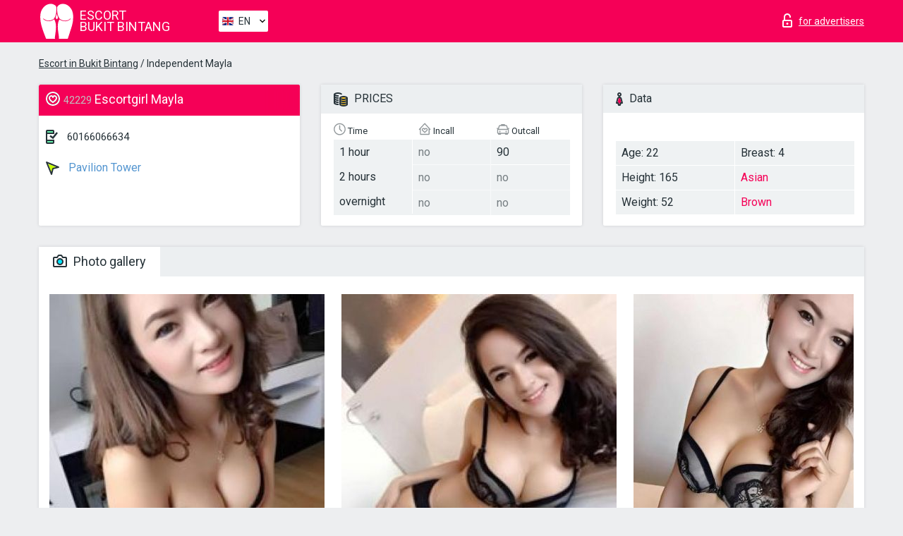

--- FILE ---
content_type: text/html; charset=UTF-8;
request_url: https://escortbukitbintang.info/mayla/
body_size: 7005
content:
<!DOCTYPE html>
<html lang="en">
<head>
    <meta http-equiv="Content-Type" content="text/html; charset=UTF-8">
    <meta http-equiv="X-UA-Compatible" content="IE=edge">
    <title>Mayla, phone 60166066634, girl in Pavilion Tower</title>
    <meta name="description" content="Girl Mayla from Pavilion Tower in the city Bukit Bintang. You can hire hottest escorts, read pornstar escort reviews and enjoy the services from one of the top escort websites in the world. Good luck!">
    <meta name="keywords" content="">
    <meta name="viewport" content="width=device-width, minimum-scale=1, maximum-scale=1" />
    <!--Language-->
    <link rel="alternate" hreflang="x-default" href="https://escortbukitbintang.info/mayla/"/>
    <link rel="alternate" hreflang="en" href="https://escortbukitbintang.info/" />
    <link rel="alternate" hreflang="pt" href="https://escortbukitbintang.info/pt/mayla/" />
    <link rel="alternate" hreflang="fr" href="https://escortbukitbintang.info/fr/mayla/" />
    <link rel="alternate" hreflang="es" href="https://escortbukitbintang.info/es/mayla/" />
    <link rel="alternate" hreflang="de" href="https://escortbukitbintang.info/de/mayla/" />
    <link rel="alternate" hreflang="ru" href="https://escortbukitbintang.info/ru/mayla/" />
    <link rel="canonical" href="https://escortbukitbintang.info/mayla/">

    <!-- favicon -->
    <link rel="shortcut icon" href="/site1/favicons/favicon.ico" type="image/x-icon" />
    <link rel="apple-touch-icon" href="/site1/favicons/apple-touch-icon.png" />
    <link rel="apple-touch-icon" sizes="57x57" href="/site1/favicons/apple-touch-icon-57x57.png" />
    <link rel="apple-touch-icon" sizes="72x72" href="/site1/favicons/apple-touch-icon-72x72.png" />
    <link rel="apple-touch-icon" sizes="76x76" href="/site1/favicons/apple-touch-icon-76x76.png" />
    <link rel="apple-touch-icon" sizes="114x114" href="/site1/favicons/apple-touch-icon-114x114.png" />
    <link rel="apple-touch-icon" sizes="120x120" href="/site1/favicons/apple-touch-icon-120x120.png" />
    <link rel="apple-touch-icon" sizes="144x144" href="/site1/favicons/apple-touch-icon-144x144.png" />
    <link rel="apple-touch-icon" sizes="152x152" href="/site1/favicons/apple-touch-icon-152x152.png" />
    <link rel="apple-touch-icon" sizes="180x180" href="/site1/favicons/apple-touch-icon-180x180.png" />
    <!-- style -->
    <link rel="stylesheet" type="text/css" href="/site1/css/app.min.css?v=1.0.0">
    <!-- Global site tag (gtag.js) - Google Analytics -->
<script async src="https://www.googletagmanager.com/gtag/js?id=UA-109676963-24"></script>
<script>
  window.dataLayer = window.dataLayer || [];
  function gtag(){dataLayer.push(arguments);}
  gtag('js', new Date());

  gtag('config', 'UA-109676963-24');
</script>
<meta name="google-site-verification" content="Uo_AudU5IvAkQhIlSzX-nVf-6SBnP8Eus1w8fQC13Ec" />
	<!-- title -->
	<!-- HTML5 Shim and Respond.js IE8 support of HTML5 elements and media queries -->
	<!--[if IE]>
	<script src="//cdnjs.cloudflare.com/ajax/libs/html5shiv/3.7.3/html5shiv.min.js"></script>
	<link href= "css/ie.css" rel= "stylesheet" media= "all" />
	<![endif]-->
</head>

<body class="home">
<!-- header -->
<header id="header" class="header">
	<!-- top -->
	<div class="header-top">
		<div class="container">
			<!-- logo -->
			<a href="/" class="logo">
				<img src="/site1/images/logo.svg" class="logo__img" alt="logo">
				<span class="logo__text"><span>Escort</span><br>Bukit Bintang</span>
			</a>

			<!-- local -->
			<div class="local headertext">
                <!-- lang -->
                <div class="lang_dropdown">
                    <div class="lang_dropbtn lang_en">EN</div>
                                        <div class="lang_dropdown-content">
                                                                        <a class="lang_en" href="/">EN</a>
                                                                                                <a class="lang_pt" href="/pt/mayla/">PT</a>
                                                                                                <a class="lang_fr" href="/fr/mayla/">FR</a>
                                                                                                <a class="lang_es" href="/es/mayla/">ES</a>
                                                                                                <a class="lang_de" href="/de/mayla/">DE</a>
                                                                                                <a class="lang_ru" href="/ru/mayla/">RU</a>
                                                                    </div>
                                    </div>
                <!-- end lang -->
			</div>

			<!-- login -->
			<a href="/user.php?lang=en" class="login" rel="nofollow"><i class="icon icon-lock"></i><span>for advertisers</span></a>
			<!-- form -->
		</div>
	</div>
    		<script type="text/javascript">
            var isAjaxCalled= true;
		</script>
    </header>

<main class="wrapper">
<section>
    <div class="container">
        <div class="row">
            <!-- breadcrumbs -->
            <div class="breadcrumbs clearfix">
                <div class="container">
                    <ul class="breadcrumbs-list">
                        <li class="breadcrumbs-list__item"><a href="#"><a href='/'>Escort in Bukit Bintang</a> / Independent Mayla</a>
                        </li>
                    </ul>
                </div>
            </div>

            <!-- card-info -->
            <div class="card-info">
                <div class="container">
                    <div class="row">
                        <!-- item -->
                        <div class="card-info-item">
                            <!-- info -->
                            <div class="info info_main">
                                <div class="info-header">
                                    <div class="info-header__name"><i class="icon icon-hart-white"></i><h1><span>42229</span> Escortgirl Mayla</h1></div>
                                </div>
                                <div class="info-body">
                                    <!-- list -->
                                    <div class="info-list">
                                        <div class="info-list-item">
                                            <i class="icon icon-phone"></i> <a href="tel:60166066634">60166066634</a>
                                        </div>
                                                                                    <a href="/location-pavilion-tower/" class="info-list-item"> <i class="icon icon-area"></i> Pavilion Tower</a>
                                        
                                                                            </div>

                                    
                                </div>
                            </div>
                        </div>
                        <!-- item  PRICE-->
                        <div class="card-info-item">
                            <!-- info -->
                            <div class="info">
                                <div class="info-header info-header_data"><i class="icon icon-cash-md"></i> PRICES</div>
                                <div class="info-body info-body_data">
                                    <!-- list -->
                                    <div class="price-list">
                                        <div class="price-list__title"> <i class="icon icon-time-sm"></i> Time</div>
                                        <!-- item -->
                                        <div class="price-list-item">
                                            <span>1 hour</span>
                                            <span>2 hours</span>
                                            <span>overnight</span>
                                        </div>
                                    </div>
                                    <!-- list -->
                                    <div class="price-list">
                                        <div class="price-list__title"> <i class="icon icon-love-house"></i> Incall</div>
                                        <!-- item -->
                                        <div class="price-list-item">
                                            <span class="no">no</span>
                                                <span class="no">no</span>
                                                    <span class="no">no</span>
                                        </div>
                                    </div>
                                    <!-- list -->
                                    <div class="price-list">
                                        <div class="price-list__title"> <i class="icon icon-car-sm"></i> Outcall</div>
                                        <!-- item -->
                                        <div class="price-list-item">
                                            <span>90</span>
                                                <span class="no">no</span>
                                                    <span class="no">no</span>
                                        </div>
                                    </div>
                                </div>
                            </div>
                        </div>
                        <!-- item -->
                        <div class="card-info-item">
                            <!-- info -->
                            <div class="info">
                                <div class="info-header info-header_data"><i class="icon icon-data"></i> Data</div>
                                <div class="info-body info-body_data">
                                    <!-- list -->
                                    <div class="data-list">
                                        <div class="data-list-item">
                                            <span>Age: 22</span>
                                            <span>Height: 165</span>
                                            <span>Weight: 52</span>
                                        </div>
                                        <div class="data-list-item">
                                            <span>Breast: 4</span>
                                            <a href="/nation-asian/" class="l-red">Asian</a>                                            <span class="l-red">Brown</span>                                        </div>
                                    </div>
                                </div>
                            </div>
                        </div>
                    </div>
                </div>
            </div>


            <!-- slider -->
            <section id="slider" class="slider">
                <div class="container">
                    <div class="info">
                        <ul id="tabs" class="nav nav-tabs info-header">
                            <li class="nav-item active">
                                <a href="#photo" data-toggle="tab"> <i class="icon icon-camera"></i> Photo gallery</a>
                            </li>
                                                    </ul>
                        <!-- content -->
                        <div class="tab-content info-body">
                            <div class="tab-pane active" id="photo">


                                <!-- gallery -->
                                <div id="gallery" class="slider__gallery gallery allphotos">
                                    <div class="allphotos">
                                        <div class="formphotos">
                                            <div>
                                                                                                    <a title="" href="/big/42229/155867.jpg" class="big"><img src="/medium/42229/155867.jpg" alt="Mayla" /></a>
                                                                                                    <a title="" href="/big/42229/155866.jpg" class="big"><img src="/medium/42229/155866.jpg" alt="Mayla" /></a>
                                                                                                    <a title="" href="/big/42229/155865.jpg" class="big"><img src="/medium/42229/155865.jpg" alt="Mayla" /></a>
                                                                                                    <a title="" href="/big/42229/155864.jpg" class="big"><img src="/medium/42229/155864.jpg" alt="Mayla" /></a>
                                                                                            </div>
                                        </div>
                                    </div>
                                </div>



                                <!-- gallery mobile -->
                                <div id="gallery-mobile" class="gallery-mobile">
                                    
                                                                                    <img src="/medium/42229/155867.jpg" alt="Mayla"/>
                                            <div class="gallery-hidden">
                                        
                                        
                                    
                                                                                    <img src="/medium/42229/155866.jpg" alt="Mayla"/>
                                        
                                        
                                    
                                                                                    <img src="/medium/42229/155865.jpg" alt="Mayla"/>
                                        
                                        
                                    
                                                                                    <img src="/medium/42229/155864.jpg" alt="Mayla"/>
                                        
                                                                                    </div><!--/ gallery-hidden-->
                                            <!-- update 12.12.17 -->
                                            <button id="button-gallery" class="btn btn_red" type="button">Show more photos
</button>
                                            <input type="hidden" name="show_text_btn" value="Show more photos
">
                                            <input type="hidden" name="hide_text_btn" value="Hide photos">
                                            <!--/ update 12.12.17 -->
                                        
                                                                    </div>
                            </div>

                            
                        </div>
                    </div>
                </div>
            </section>


            <section class="service clearfix">
                <div class="container">
                    <div class="row">
                        <div class="col-xs-12 col-md-8 service_wrap">
                            <!-- Услуги-->
                            <div class="info">
                                <div class="info-header"><i class="icon icon-service"></i> Services</div>
                                <div class="info-body info-body_service clearfix">
                                    <!-- list -->
                                    <div class="service-list">
                                        <!-- links -->
                                                                                                                                    <!-- sex -->
                                                <ul class="link-list">
                                                    <li class="link-list__title">Sex</li>
                                                                                                            <li class="link-list__item "><a href="/service-classic-sex/">Classic sex</a>
                                                        </li>
                                                                                                            <li class="link-list__item "><a href="/service-a-level/">A level</a>
                                                        </li>
                                                                                                            <li class="link-list__item "><a href="/service-owo-oral-without-condom/">OWO - oral without condom</a>
                                                        </li>
                                                                                                            <li class="link-list__item "><a href="/service-group-sex/">Group sex</a>
                                                        </li>
                                                                                                            <li class="link-list__item "><a href="/service-double-penetration/">Double penetration</a>
                                                        </li>
                                                                                                            <li class="link-list__item "><a href="/service-toys/">Toys</a>
                                                        </li>
                                                                                                            <li class="link-list__item "><a href="/service-fetish/">Fetish</a>
                                                        </li>
                                                                                                    </ul>
                                                                                                                                                                                                                                                                                                                                                                                                                                                                                                                                                                                                                                                                                                                                                                                                                                                                        
                                                                                                                                                                                                                                                                                                                                                                                                                                                                                                                                                                                                                                                                                                                                                <!-- Additionally -->
                                                <ul class="link-list">
                                                    <li class="link-list__title">Additionally</li>
                                                                                                            <li class="link-list__item "><a href="/service-escort/">Escort</a>
                                                        </li>
                                                                                                            <li class="link-list__item "><a href="/service-photography/">Photography</a>
                                                        </li>
                                                                                                            <li class="link-list__item "><a href="/service-there-is-a-young-man-for-a-couple/">There is a young man for a couple</a>
                                                        </li>
                                                                                                            <li class="link-list__item "><a href="/service-couples/">Couples</a>
                                                        </li>
                                                                                                            <li class="link-list__item "><a href="/service-washing-in-the-shower/">Washing in the shower</a>
                                                        </li>
                                                                                                            <li class="link-list__item "><a href="/service-pipshaw/">Pipshaw</a>
                                                        </li>
                                                                                                            <li class="link-list__item "><a href="/service-rimming/">Rimming</a>
                                                        </li>
                                                                                                    </ul>
                                                                                                                                                                                                                                                                                                </div>

                                    <div class="service-list">
                                                                                                                                                                                                                                                                                                                                                                                                                                                                                                                                                                                                                                                            <!-- Massage -->
                                                <ul class="link-list">
                                                    <li class="link-list__title">Massage</li>
                                                                                                            <li class="link-list__item "><a href="/service-professional-massage/">Professional massage</a>
                                                        </li>
                                                                                                            <li class="link-list__item "><a href="/service-erotic-massage/">Erotic massage</a>
                                                        </li>
                                                                                                            <li class="link-list__item "><a href="/service-urologic-massage/">Urologic massage</a>
                                                        </li>
                                                                                                            <li class="link-list__item "><a href="/service-thai-massage/">Thai massage</a>
                                                        </li>
                                                                                                            <li class="link-list__item "><a href="/service-massotherapy/">Massotherapy</a>
                                                        </li>
                                                                                                            <li class="link-list__item "><a href="/service-four-hand-massage/">Four-Hand Massage</a>
                                                        </li>
                                                                                                            <li class="link-list__item "><a href="/service-sports-massage/">Sports massage</a>
                                                        </li>
                                                                                                            <li class="link-list__item "><a href="/service-relaxing-massage/">Relaxing massage</a>
                                                        </li>
                                                                                                            <li class="link-list__item "><a href="/service-sakura-branch/">Sakura Branch</a>
                                                        </li>
                                                                                                    </ul>
                                                                                                                                                                                                                                                                                                                                                
                                                                                                                                                                                                                                                                                                                                                                                                                                                                                                                                                                                                                                                                                                                                                                                                                                                                                                                        <!-- Striptease -->
                                                <ul class="link-list">
                                                    <li class="link-list__title">Striptease</li>
                                                                                                            <li class="link-list__item "><a href="/service-striptease/">Striptease</a>
                                                        </li>
                                                                                                            <li class="link-list__item "><a href="/service-belly-dance/">Belly dance</a>
                                                        </li>
                                                                                                            <li class="link-list__item "><a href="/service-lesbian/">Lesbian</a>
                                                        </li>
                                                                                                    </ul>
                                                                                                                        </div>

                                    <div class="service-list">
                                                                                                                                                                                                                                                                                                                                                                                                                                                                                                                                                                        <!-- BDSM -->
                                                <ul class="link-list">
                                                    <li class="link-list__title">BDSM</li>
                                                                                                            <li class="link-list__item "><a href="/service-mistress/">Mistress</a>
                                                        </li>
                                                                                                            <li class="link-list__item "><a href="/service-light-domination/">Light domination</a>
                                                        </li>
                                                                                                            <li class="link-list__item "><a href="/service-bdsm/">BDSM</a>
                                                        </li>
                                                                                                            <li class="link-list__item "><a href="/service-slave/">Slave</a>
                                                        </li>
                                                                                                            <li class="link-list__item "><a href="/service-strap-on/">Strap-on</a>
                                                        </li>
                                                                                                            <li class="link-list__item "><a href="/service-role-playing-games/">Role-playing games</a>
                                                        </li>
                                                                                                            <li class="link-list__item "><a href="/service-bandage/">Bandage</a>
                                                        </li>
                                                                                                            <li class="link-list__item "><a href="/service-trampling/">Trampling</a>
                                                        </li>
                                                                                                    </ul>
                                                                                                                                                                                                                                                                                                                                                                                                                                    
                                                                                                                                                                                                                                                                                                                                                                                                                                                                                    <!-- Caress -->
                                                <ul class="link-list">
                                                    <li class="link-list__title">Caress</li>
                                                                                                            <li class="link-list__item "><a href="/service-blowjob-condom/">Blowjob condom</a>
                                                        </li>
                                                                                                            <li class="link-list__item link-list__item_active"><a href="/service-gfe/">GFE</a>
                                                        </li>
                                                                                                            <li class="link-list__item "><a href="/service-deepthroating-blowjob/">Deepthroating Blowjob</a>
                                                        </li>
                                                                                                            <li class="link-list__item "><a href="/service-blowjob-in-the-car/">Blowjob in the car</a>
                                                        </li>
                                                                                                            <li class="link-list__item "><a href="/service-cunnilingus/">Cunnilingus</a>
                                                        </li>
                                                                                                            <li class="link-list__item "><a href="/service-anilingus/">Anilingus</a>
                                                        </li>
                                                                                                    </ul>
                                                                                                                                                                                                                                                                                                                                                                                                                                                                                                                                                            </div>

                                    <div class="service-list">
                                                                                                                                                                                                                                                                                                                                                                                                                                                                                                                                                                                                                                                                                                                                                                                                                                    <!-- Fisting -->
                                                <ul class="link-list">
                                                    <li class="link-list__title">Fisting</li>
                                                                                                            <li class="link-list__item "><a href="/service-classic-fisting/">Classic fisting</a>
                                                        </li>
                                                                                                            <li class="link-list__item "><a href="/service-anal-fisting/">Anal fisting</a>
                                                        </li>
                                                                                                            <li class="link-list__item "><a href="/service-extreme-fisting/">Extreme fisting</a>
                                                        </li>
                                                                                                    </ul>
                                                                                                                                                                        
                                                                                                                                                                                                                        <!-- Cum -->
                                                <ul class="link-list">
                                                    <li class="link-list__title">Cum</li>
                                                                                                            <li class="link-list__item "><a href="/service-cim/">CIM</a>
                                                        </li>
                                                                                                            <li class="link-list__item "><a href="/service-cob/">COB</a>
                                                        </li>
                                                                                                            <li class="link-list__item "><a href="/service-cif/">CIF</a>
                                                        </li>
                                                                                                    </ul>
                                                                                                                                                                                                                                                                                                                                                                                                                                                                                                                                                                                                                                                                                                                                                                                    
                                                                                                                                                                                                                                                                                                            <!-- WS -->
                                                <ul class="link-list">
                                                    <li class="link-list__title">WS</li>
                                                                                                            <li class="link-list__item "><a href="/service-ws-giving/">WS giving</a>
                                                        </li>
                                                                                                            <li class="link-list__item "><a href="/service-ws-getting/">WS getting</a>
                                                        </li>
                                                                                                    </ul>
                                                                                                                                                                                                                                                                                                                                                                                                                                                                                                                                                                                                                                                                                                                                    </div>

                                </div><!--/ info-body info-body_service clearfix-->
                            </div><!--/ info Услуги-->
                        </div><!--/ col-xs-12 col-md-8-->


                        <div class="col-xs-12 col-md-4 map_wrap">
                            <div class="info">
                                <div class="info-header"><i class="icon icon-map"></i> Map</div>
                                <div class="info-body">
                                    <div class="map-wrap">
                                        <!-- карта -->
                                         <script src="https://api-maps.yandex.com/2.1/?load=package.map,package.controls,package.geoObjects&lang=en-US" type="text/javascript"></script>
                    <script language='Javascript' src="/js/jquery.min.js"></script>
                    <div id="YMaps3ID"></div>
                    <script>
                              
                              ymaps.ready(function () {
                                  var myMap = new ymaps.Map('YMaps3ID', {
                                      center: [59.946565, 30.128097],
                                      zoom: 15});
                                  myMap.behaviors.disable('scrollZoom');
                                  ymaps.geocode('Bukit Bintang, region Pavilion Tower', {
                                      results: 1
                                  }).then(function (res) {
                                      var firstGeoObject = res.geoObjects.get(0),
                                      coords = firstGeoObject.geometry.getCoordinates(),
                                      bounds = firstGeoObject.properties.get('boundedBy');
                                      firstGeoObject.properties.set('balloonContentBody','<a href="/mayla"><font size="4"><strong>Mayla</strong></font></a><br>');
                                      myMap.geoObjects.add(firstGeoObject);
                                      myMap.setBounds(bounds, {
                                          checkZoomRange: true
                                      });
                                  });
                              });
                        </script>
                                    </div>
                                </div>
                            </div>
                        </div>
                    </div>
                </div>
            </section>

                            <section class="seo-text">
                    <div class="container">
                        <!-- info -->
                        <div class="info">
                            <div class="info-header">
                                <div class="info__title"> <i class="icon icon-messadge"></i> Description</div>
                            </div>
                            <div class="info-body">
                                Mayla is young new joining escort girl in Malaysia. If you are coming for vacation or business to Malaysia Kuala Kumpur and would like the company of a young interesting and passionate companion why not make a date with Miss Mayla? she loves meeting new people and hope we can share exciting adventures together. She wanted to provide the best experience possible, eager to meeting up in Kuala Lumpur today. Call the agency for arrangement.
                            </div>
                        </div>
                    </div>
                </section>
            
            <div class="clear"></div>

            <!-- new -->
            <section class="next-card">
                <div class="container">
                    <div class="row">
                        <div class="col-md-12">
                            <br />
                            <h2>Other girls in Pavilion Tower</h2>
                            <br />

                            <div class="notfound">
                                                            </div>
                        </div>

                        <div class="cards">
                                                            <!-- item -->
                                <div class="col-xs-6 col-md-4 col-lg-3">
                                    <div class="card">
                                        <!-- image -->
                                        <a href="/scarlet-2/" class="cards__image" target="_blank">
                                            <img src="/small/20177/100819.jpg">
                                        </a>
                                        <!-- check -->
                                        <span class="check-list">
                                                                                                    </span>
                                        <!-- list -->
                                        <div class="card-list">
                                            <!-- item -->
                                            <div class="card-list-item">
                                                <div class="card-list-item__title"> <i class="icon icon-cash-md"></i> PRICES</div>
                                                <ul class="list">
                                                    <li>
                                                        <span>1 hour</span>
                                                        <span>80</span>
                                                    </li>
                                                    <li>
                                                        <span>2 hours</span>
                                                        <span>no</span>
                                                    </li>
                                                    <li>
                                                        <span>overnight</span>
                                                        <span>no</span>
                                                    </li>
                                                </ul>
                                            </div>

                                            <!-- item -->
                                            <div class="card-list-item">
                                                <div class="card-list-item__title"> <i class="icon icon-data"></i> Data</div>
                                                <ul class="list">
                                                    <li>
                                                        <span>Age</span>
                                                        <span>21 </span>
                                                    </li>
                                                    <li>
                                                        <span>Height</span>
                                                        <span>165</span>
                                                    </li>
                                                    <li>
                                                        <span>Weight</span>
                                                        <span>48</span>
                                                    </li>
                                                    <li>
                                                        <span>Breast</span>
                                                        <span>3</span>
                                                    </li>
                                                </ul> 
                                            </div>
                                        </div>
                                        <!-- card-panel -->
                                        <div class="card-panel">
                                            <a href="/scarlet-2/" class="card-panel-item card-panel-item_name" target="_blank"> <i class="icon icon-hart"></i>  <span>Scarlet</span>
                                            </a>
                                            <div class="card-panel-item card-panel-item_address">
                                                                                        <i class="icon icon-area"></i>
                                            Pavilion Tower                                            </div>
                                            <div class="card-panel-item card-panel-item_tel"> <i class="icon icon-phone"></i> <a href="tel:60166863624">60166863624</a></div>
                                        </div>
                                    </div>
                                </div>
                                                            <!-- item -->
                                <div class="col-xs-6 col-md-4 col-lg-3">
                                    <div class="card">
                                        <!-- image -->
                                        <a href="/model-tanya/" class="cards__image" target="_blank">
                                            <img src="/small/20179/100829.jpg">
                                        </a>
                                        <!-- check -->
                                        <span class="check-list">
                                                                                                    </span>
                                        <!-- list -->
                                        <div class="card-list">
                                            <!-- item -->
                                            <div class="card-list-item">
                                                <div class="card-list-item__title"> <i class="icon icon-cash-md"></i> PRICES</div>
                                                <ul class="list">
                                                    <li>
                                                        <span>1 hour</span>
                                                        <span>90</span>
                                                    </li>
                                                    <li>
                                                        <span>2 hours</span>
                                                        <span>no</span>
                                                    </li>
                                                    <li>
                                                        <span>overnight</span>
                                                        <span>no</span>
                                                    </li>
                                                </ul>
                                            </div>

                                            <!-- item -->
                                            <div class="card-list-item">
                                                <div class="card-list-item__title"> <i class="icon icon-data"></i> Data</div>
                                                <ul class="list">
                                                    <li>
                                                        <span>Age</span>
                                                        <span>22 </span>
                                                    </li>
                                                    <li>
                                                        <span>Height</span>
                                                        <span>168</span>
                                                    </li>
                                                    <li>
                                                        <span>Weight</span>
                                                        <span>55</span>
                                                    </li>
                                                    <li>
                                                        <span>Breast</span>
                                                        <span>4</span>
                                                    </li>
                                                </ul> 
                                            </div>
                                        </div>
                                        <!-- card-panel -->
                                        <div class="card-panel">
                                            <a href="/model-tanya/" class="card-panel-item card-panel-item_name" target="_blank"> <i class="icon icon-hart"></i>  <span>Model Tanya</span>
                                            </a>
                                            <div class="card-panel-item card-panel-item_address">
                                                                                        <i class="icon icon-area"></i>
                                            Pavilion Tower                                            </div>
                                            <div class="card-panel-item card-panel-item_tel"> <i class="icon icon-phone"></i> <a href="tel:601136076649">601136076649</a></div>
                                        </div>
                                    </div>
                                </div>
                                                            <!-- item -->
                                <div class="col-xs-6 col-md-4 col-lg-3">
                                    <div class="card">
                                        <!-- image -->
                                        <a href="/bintang-vince/" class="cards__image" target="_blank">
                                            <img src="/small/20180/100835.jpg">
                                        </a>
                                        <!-- check -->
                                        <span class="check-list">
                                                                                                    </span>
                                        <!-- list -->
                                        <div class="card-list">
                                            <!-- item -->
                                            <div class="card-list-item">
                                                <div class="card-list-item__title"> <i class="icon icon-cash-md"></i> PRICES</div>
                                                <ul class="list">
                                                    <li>
                                                        <span>1 hour</span>
                                                        <span>100</span>
                                                    </li>
                                                    <li>
                                                        <span>2 hours</span>
                                                        <span>no</span>
                                                    </li>
                                                    <li>
                                                        <span>overnight</span>
                                                        <span>no</span>
                                                    </li>
                                                </ul>
                                            </div>

                                            <!-- item -->
                                            <div class="card-list-item">
                                                <div class="card-list-item__title"> <i class="icon icon-data"></i> Data</div>
                                                <ul class="list">
                                                    <li>
                                                        <span>Age</span>
                                                        <span>23 </span>
                                                    </li>
                                                    <li>
                                                        <span>Height</span>
                                                        <span>167</span>
                                                    </li>
                                                    <li>
                                                        <span>Weight</span>
                                                        <span>56</span>
                                                    </li>
                                                    <li>
                                                        <span>Breast</span>
                                                        <span>3</span>
                                                    </li>
                                                </ul> 
                                            </div>
                                        </div>
                                        <!-- card-panel -->
                                        <div class="card-panel">
                                            <a href="/bintang-vince/" class="card-panel-item card-panel-item_name" target="_blank"> <i class="icon icon-hart"></i>  <span>Bintang Vince</span>
                                            </a>
                                            <div class="card-panel-item card-panel-item_address">
                                                                                        <i class="icon icon-area"></i>
                                            Pavilion Tower                                            </div>
                                            <div class="card-panel-item card-panel-item_tel"> <i class="icon icon-phone"></i> <a href="tel:601136076649">601136076649</a></div>
                                        </div>
                                    </div>
                                </div>
                                                            <!-- item -->
                                <div class="col-xs-6 col-md-4 col-lg-3">
                                    <div class="card">
                                        <!-- image -->
                                        <a href="/caren/" class="cards__image" target="_blank">
                                            <img src="/small/20184/100850.jpg">
                                        </a>
                                        <!-- check -->
                                        <span class="check-list">
                                                                                                    </span>
                                        <!-- list -->
                                        <div class="card-list">
                                            <!-- item -->
                                            <div class="card-list-item">
                                                <div class="card-list-item__title"> <i class="icon icon-cash-md"></i> PRICES</div>
                                                <ul class="list">
                                                    <li>
                                                        <span>1 hour</span>
                                                        <span>380</span>
                                                    </li>
                                                    <li>
                                                        <span>2 hours</span>
                                                        <span>520</span>
                                                    </li>
                                                    <li>
                                                        <span>overnight</span>
                                                        <span>2000</span>
                                                    </li>
                                                </ul>
                                            </div>

                                            <!-- item -->
                                            <div class="card-list-item">
                                                <div class="card-list-item__title"> <i class="icon icon-data"></i> Data</div>
                                                <ul class="list">
                                                    <li>
                                                        <span>Age</span>
                                                        <span>19 </span>
                                                    </li>
                                                    <li>
                                                        <span>Height</span>
                                                        <span>170</span>
                                                    </li>
                                                    <li>
                                                        <span>Weight</span>
                                                        <span>48</span>
                                                    </li>
                                                    <li>
                                                        <span>Breast</span>
                                                        <span>4</span>
                                                    </li>
                                                </ul> 
                                            </div>
                                        </div>
                                        <!-- card-panel -->
                                        <div class="card-panel">
                                            <a href="/caren/" class="card-panel-item card-panel-item_name" target="_blank"> <i class="icon icon-hart"></i>  <span>Caren</span>
                                            </a>
                                            <div class="card-panel-item card-panel-item_address">
                                                                                        <i class="icon icon-area"></i>
                                            Pavilion Tower                                            </div>
                                            <div class="card-panel-item card-panel-item_tel"> <i class="icon icon-phone"></i> <a href="tel:60103607388">60103607388</a></div>
                                        </div>
                                    </div>
                                </div>
                                                    </div>
                    </div>
                </div>
            </section>

        </div>
    </div>
</section>

</main>
<input type="hidden" id="siteadvsearchressearch" value="" />

<!-- new-scripts -->
<script src="/site1/js/modernizr-custom.min.js"></script>
<script src="/site1/js/jq.min.js"></script>
<script src="/site1/js/app.min.js"></script>
<!-- andrew-scripts -->
<link href="/site1/style.css" rel="stylesheet" type="text/css" />
<link href='//fonts.googleapis.com/css?family=Roboto:400italic,400,700,300&amp;subset=cyrillic' rel='stylesheet' type='text/css' />
<link href="/js/LightGallery/css/lightgallery.css" rel="stylesheet">
<script src="/js/jquery.min.js"></script>
<script src="//ajax.googleapis.com/ajax/libs/jqueryui/1.11.3/jquery-ui.min.js"></script>
<script src="/js/main.js"></script>
<script src="/js/LightGallery/js/lightgallery.js"></script>
	<link rel="stylesheet" href="/js/rangeSlider/css/ion.rangeSlider.css" type="text/css" media="screen" />
	<link rel="stylesheet" href="/js/rangeSlider/css/ion.rangeSlider.skinHTML5.css" type="text/css" media="screen" />
	<script src="/inc/modules/filters/filter_ajax.js"></script>
	<script src="/js/rangeSlider/js/ion-rangeSlider/ion.rangeSlider.js"></script>
</body>
<!-- footer -->
</html>



